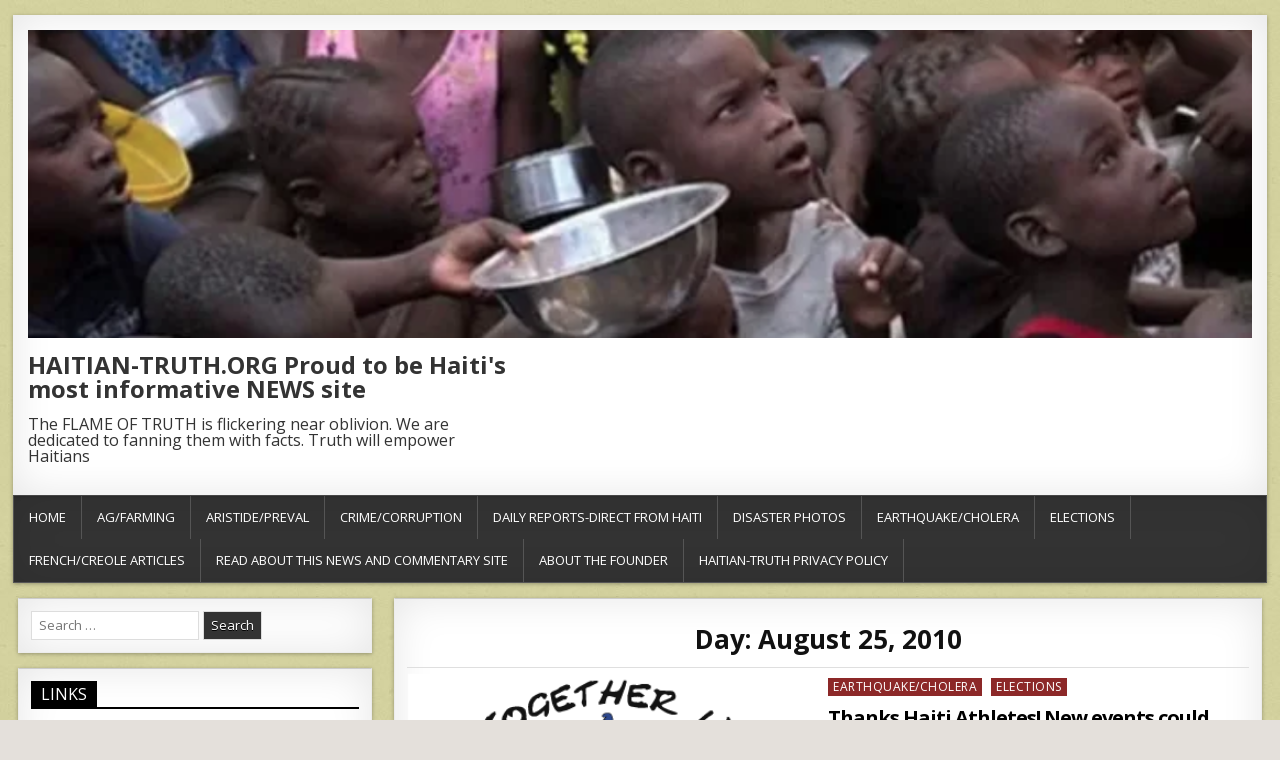

--- FILE ---
content_type: text/html; charset=UTF-8
request_url: https://www.haitian-truth.org/2010/08/25/
body_size: 11653
content:
<!DOCTYPE html>
<html lang="en-US">
<head>
<meta charset="UTF-8">
<meta name="viewport" content="width=device-width, initial-scale=1">
<link rel="profile" href="http://gmpg.org/xfn/11">
<link rel="pingback" href="https://www.haitian-truth.org/xmlrpc.php">
<title>August 25, 2010 &#8211; HAITIAN-TRUTH.ORG  Proud to be Haiti&#039;s most informative NEWS site</title>
<meta name='robots' content='max-image-preview:large' />
<link rel='dns-prefetch' href='//static.addtoany.com' />
<link rel='dns-prefetch' href='//fonts.googleapis.com' />
<link rel="alternate" type="application/rss+xml" title="HAITIAN-TRUTH.ORG  Proud to be Haiti&#039;s most informative NEWS site &raquo; Feed" href="https://www.haitian-truth.org/feed/" />
<link rel="alternate" type="application/rss+xml" title="HAITIAN-TRUTH.ORG  Proud to be Haiti&#039;s most informative NEWS site &raquo; Comments Feed" href="https://www.haitian-truth.org/comments/feed/" />
<script type="text/javascript">
window._wpemojiSettings = {"baseUrl":"https:\/\/s.w.org\/images\/core\/emoji\/14.0.0\/72x72\/","ext":".png","svgUrl":"https:\/\/s.w.org\/images\/core\/emoji\/14.0.0\/svg\/","svgExt":".svg","source":{"concatemoji":"https:\/\/www.haitian-truth.org\/wp-includes\/js\/wp-emoji-release.min.js?ver=6.2.6"}};
/*! This file is auto-generated */
!function(e,a,t){var n,r,o,i=a.createElement("canvas"),p=i.getContext&&i.getContext("2d");function s(e,t){p.clearRect(0,0,i.width,i.height),p.fillText(e,0,0);e=i.toDataURL();return p.clearRect(0,0,i.width,i.height),p.fillText(t,0,0),e===i.toDataURL()}function c(e){var t=a.createElement("script");t.src=e,t.defer=t.type="text/javascript",a.getElementsByTagName("head")[0].appendChild(t)}for(o=Array("flag","emoji"),t.supports={everything:!0,everythingExceptFlag:!0},r=0;r<o.length;r++)t.supports[o[r]]=function(e){if(p&&p.fillText)switch(p.textBaseline="top",p.font="600 32px Arial",e){case"flag":return s("\ud83c\udff3\ufe0f\u200d\u26a7\ufe0f","\ud83c\udff3\ufe0f\u200b\u26a7\ufe0f")?!1:!s("\ud83c\uddfa\ud83c\uddf3","\ud83c\uddfa\u200b\ud83c\uddf3")&&!s("\ud83c\udff4\udb40\udc67\udb40\udc62\udb40\udc65\udb40\udc6e\udb40\udc67\udb40\udc7f","\ud83c\udff4\u200b\udb40\udc67\u200b\udb40\udc62\u200b\udb40\udc65\u200b\udb40\udc6e\u200b\udb40\udc67\u200b\udb40\udc7f");case"emoji":return!s("\ud83e\udef1\ud83c\udffb\u200d\ud83e\udef2\ud83c\udfff","\ud83e\udef1\ud83c\udffb\u200b\ud83e\udef2\ud83c\udfff")}return!1}(o[r]),t.supports.everything=t.supports.everything&&t.supports[o[r]],"flag"!==o[r]&&(t.supports.everythingExceptFlag=t.supports.everythingExceptFlag&&t.supports[o[r]]);t.supports.everythingExceptFlag=t.supports.everythingExceptFlag&&!t.supports.flag,t.DOMReady=!1,t.readyCallback=function(){t.DOMReady=!0},t.supports.everything||(n=function(){t.readyCallback()},a.addEventListener?(a.addEventListener("DOMContentLoaded",n,!1),e.addEventListener("load",n,!1)):(e.attachEvent("onload",n),a.attachEvent("onreadystatechange",function(){"complete"===a.readyState&&t.readyCallback()})),(e=t.source||{}).concatemoji?c(e.concatemoji):e.wpemoji&&e.twemoji&&(c(e.twemoji),c(e.wpemoji)))}(window,document,window._wpemojiSettings);
</script>
<style type="text/css">
img.wp-smiley,
img.emoji {
	display: inline !important;
	border: none !important;
	box-shadow: none !important;
	height: 1em !important;
	width: 1em !important;
	margin: 0 0.07em !important;
	vertical-align: -0.1em !important;
	background: none !important;
	padding: 0 !important;
}
</style>
	<link rel='stylesheet' id='wp-block-library-css' href='https://www.haitian-truth.org/wp-includes/css/dist/block-library/style.min.css?ver=6.2.6' type='text/css' media='all' />
<link rel='stylesheet' id='classic-theme-styles-css' href='https://www.haitian-truth.org/wp-includes/css/classic-themes.min.css?ver=6.2.6' type='text/css' media='all' />
<style id='global-styles-inline-css' type='text/css'>
body{--wp--preset--color--black: #000000;--wp--preset--color--cyan-bluish-gray: #abb8c3;--wp--preset--color--white: #ffffff;--wp--preset--color--pale-pink: #f78da7;--wp--preset--color--vivid-red: #cf2e2e;--wp--preset--color--luminous-vivid-orange: #ff6900;--wp--preset--color--luminous-vivid-amber: #fcb900;--wp--preset--color--light-green-cyan: #7bdcb5;--wp--preset--color--vivid-green-cyan: #00d084;--wp--preset--color--pale-cyan-blue: #8ed1fc;--wp--preset--color--vivid-cyan-blue: #0693e3;--wp--preset--color--vivid-purple: #9b51e0;--wp--preset--gradient--vivid-cyan-blue-to-vivid-purple: linear-gradient(135deg,rgba(6,147,227,1) 0%,rgb(155,81,224) 100%);--wp--preset--gradient--light-green-cyan-to-vivid-green-cyan: linear-gradient(135deg,rgb(122,220,180) 0%,rgb(0,208,130) 100%);--wp--preset--gradient--luminous-vivid-amber-to-luminous-vivid-orange: linear-gradient(135deg,rgba(252,185,0,1) 0%,rgba(255,105,0,1) 100%);--wp--preset--gradient--luminous-vivid-orange-to-vivid-red: linear-gradient(135deg,rgba(255,105,0,1) 0%,rgb(207,46,46) 100%);--wp--preset--gradient--very-light-gray-to-cyan-bluish-gray: linear-gradient(135deg,rgb(238,238,238) 0%,rgb(169,184,195) 100%);--wp--preset--gradient--cool-to-warm-spectrum: linear-gradient(135deg,rgb(74,234,220) 0%,rgb(151,120,209) 20%,rgb(207,42,186) 40%,rgb(238,44,130) 60%,rgb(251,105,98) 80%,rgb(254,248,76) 100%);--wp--preset--gradient--blush-light-purple: linear-gradient(135deg,rgb(255,206,236) 0%,rgb(152,150,240) 100%);--wp--preset--gradient--blush-bordeaux: linear-gradient(135deg,rgb(254,205,165) 0%,rgb(254,45,45) 50%,rgb(107,0,62) 100%);--wp--preset--gradient--luminous-dusk: linear-gradient(135deg,rgb(255,203,112) 0%,rgb(199,81,192) 50%,rgb(65,88,208) 100%);--wp--preset--gradient--pale-ocean: linear-gradient(135deg,rgb(255,245,203) 0%,rgb(182,227,212) 50%,rgb(51,167,181) 100%);--wp--preset--gradient--electric-grass: linear-gradient(135deg,rgb(202,248,128) 0%,rgb(113,206,126) 100%);--wp--preset--gradient--midnight: linear-gradient(135deg,rgb(2,3,129) 0%,rgb(40,116,252) 100%);--wp--preset--duotone--dark-grayscale: url('#wp-duotone-dark-grayscale');--wp--preset--duotone--grayscale: url('#wp-duotone-grayscale');--wp--preset--duotone--purple-yellow: url('#wp-duotone-purple-yellow');--wp--preset--duotone--blue-red: url('#wp-duotone-blue-red');--wp--preset--duotone--midnight: url('#wp-duotone-midnight');--wp--preset--duotone--magenta-yellow: url('#wp-duotone-magenta-yellow');--wp--preset--duotone--purple-green: url('#wp-duotone-purple-green');--wp--preset--duotone--blue-orange: url('#wp-duotone-blue-orange');--wp--preset--font-size--small: 13px;--wp--preset--font-size--medium: 20px;--wp--preset--font-size--large: 36px;--wp--preset--font-size--x-large: 42px;--wp--preset--spacing--20: 0.44rem;--wp--preset--spacing--30: 0.67rem;--wp--preset--spacing--40: 1rem;--wp--preset--spacing--50: 1.5rem;--wp--preset--spacing--60: 2.25rem;--wp--preset--spacing--70: 3.38rem;--wp--preset--spacing--80: 5.06rem;--wp--preset--shadow--natural: 6px 6px 9px rgba(0, 0, 0, 0.2);--wp--preset--shadow--deep: 12px 12px 50px rgba(0, 0, 0, 0.4);--wp--preset--shadow--sharp: 6px 6px 0px rgba(0, 0, 0, 0.2);--wp--preset--shadow--outlined: 6px 6px 0px -3px rgba(255, 255, 255, 1), 6px 6px rgba(0, 0, 0, 1);--wp--preset--shadow--crisp: 6px 6px 0px rgba(0, 0, 0, 1);}:where(.is-layout-flex){gap: 0.5em;}body .is-layout-flow > .alignleft{float: left;margin-inline-start: 0;margin-inline-end: 2em;}body .is-layout-flow > .alignright{float: right;margin-inline-start: 2em;margin-inline-end: 0;}body .is-layout-flow > .aligncenter{margin-left: auto !important;margin-right: auto !important;}body .is-layout-constrained > .alignleft{float: left;margin-inline-start: 0;margin-inline-end: 2em;}body .is-layout-constrained > .alignright{float: right;margin-inline-start: 2em;margin-inline-end: 0;}body .is-layout-constrained > .aligncenter{margin-left: auto !important;margin-right: auto !important;}body .is-layout-constrained > :where(:not(.alignleft):not(.alignright):not(.alignfull)){max-width: var(--wp--style--global--content-size);margin-left: auto !important;margin-right: auto !important;}body .is-layout-constrained > .alignwide{max-width: var(--wp--style--global--wide-size);}body .is-layout-flex{display: flex;}body .is-layout-flex{flex-wrap: wrap;align-items: center;}body .is-layout-flex > *{margin: 0;}:where(.wp-block-columns.is-layout-flex){gap: 2em;}.has-black-color{color: var(--wp--preset--color--black) !important;}.has-cyan-bluish-gray-color{color: var(--wp--preset--color--cyan-bluish-gray) !important;}.has-white-color{color: var(--wp--preset--color--white) !important;}.has-pale-pink-color{color: var(--wp--preset--color--pale-pink) !important;}.has-vivid-red-color{color: var(--wp--preset--color--vivid-red) !important;}.has-luminous-vivid-orange-color{color: var(--wp--preset--color--luminous-vivid-orange) !important;}.has-luminous-vivid-amber-color{color: var(--wp--preset--color--luminous-vivid-amber) !important;}.has-light-green-cyan-color{color: var(--wp--preset--color--light-green-cyan) !important;}.has-vivid-green-cyan-color{color: var(--wp--preset--color--vivid-green-cyan) !important;}.has-pale-cyan-blue-color{color: var(--wp--preset--color--pale-cyan-blue) !important;}.has-vivid-cyan-blue-color{color: var(--wp--preset--color--vivid-cyan-blue) !important;}.has-vivid-purple-color{color: var(--wp--preset--color--vivid-purple) !important;}.has-black-background-color{background-color: var(--wp--preset--color--black) !important;}.has-cyan-bluish-gray-background-color{background-color: var(--wp--preset--color--cyan-bluish-gray) !important;}.has-white-background-color{background-color: var(--wp--preset--color--white) !important;}.has-pale-pink-background-color{background-color: var(--wp--preset--color--pale-pink) !important;}.has-vivid-red-background-color{background-color: var(--wp--preset--color--vivid-red) !important;}.has-luminous-vivid-orange-background-color{background-color: var(--wp--preset--color--luminous-vivid-orange) !important;}.has-luminous-vivid-amber-background-color{background-color: var(--wp--preset--color--luminous-vivid-amber) !important;}.has-light-green-cyan-background-color{background-color: var(--wp--preset--color--light-green-cyan) !important;}.has-vivid-green-cyan-background-color{background-color: var(--wp--preset--color--vivid-green-cyan) !important;}.has-pale-cyan-blue-background-color{background-color: var(--wp--preset--color--pale-cyan-blue) !important;}.has-vivid-cyan-blue-background-color{background-color: var(--wp--preset--color--vivid-cyan-blue) !important;}.has-vivid-purple-background-color{background-color: var(--wp--preset--color--vivid-purple) !important;}.has-black-border-color{border-color: var(--wp--preset--color--black) !important;}.has-cyan-bluish-gray-border-color{border-color: var(--wp--preset--color--cyan-bluish-gray) !important;}.has-white-border-color{border-color: var(--wp--preset--color--white) !important;}.has-pale-pink-border-color{border-color: var(--wp--preset--color--pale-pink) !important;}.has-vivid-red-border-color{border-color: var(--wp--preset--color--vivid-red) !important;}.has-luminous-vivid-orange-border-color{border-color: var(--wp--preset--color--luminous-vivid-orange) !important;}.has-luminous-vivid-amber-border-color{border-color: var(--wp--preset--color--luminous-vivid-amber) !important;}.has-light-green-cyan-border-color{border-color: var(--wp--preset--color--light-green-cyan) !important;}.has-vivid-green-cyan-border-color{border-color: var(--wp--preset--color--vivid-green-cyan) !important;}.has-pale-cyan-blue-border-color{border-color: var(--wp--preset--color--pale-cyan-blue) !important;}.has-vivid-cyan-blue-border-color{border-color: var(--wp--preset--color--vivid-cyan-blue) !important;}.has-vivid-purple-border-color{border-color: var(--wp--preset--color--vivid-purple) !important;}.has-vivid-cyan-blue-to-vivid-purple-gradient-background{background: var(--wp--preset--gradient--vivid-cyan-blue-to-vivid-purple) !important;}.has-light-green-cyan-to-vivid-green-cyan-gradient-background{background: var(--wp--preset--gradient--light-green-cyan-to-vivid-green-cyan) !important;}.has-luminous-vivid-amber-to-luminous-vivid-orange-gradient-background{background: var(--wp--preset--gradient--luminous-vivid-amber-to-luminous-vivid-orange) !important;}.has-luminous-vivid-orange-to-vivid-red-gradient-background{background: var(--wp--preset--gradient--luminous-vivid-orange-to-vivid-red) !important;}.has-very-light-gray-to-cyan-bluish-gray-gradient-background{background: var(--wp--preset--gradient--very-light-gray-to-cyan-bluish-gray) !important;}.has-cool-to-warm-spectrum-gradient-background{background: var(--wp--preset--gradient--cool-to-warm-spectrum) !important;}.has-blush-light-purple-gradient-background{background: var(--wp--preset--gradient--blush-light-purple) !important;}.has-blush-bordeaux-gradient-background{background: var(--wp--preset--gradient--blush-bordeaux) !important;}.has-luminous-dusk-gradient-background{background: var(--wp--preset--gradient--luminous-dusk) !important;}.has-pale-ocean-gradient-background{background: var(--wp--preset--gradient--pale-ocean) !important;}.has-electric-grass-gradient-background{background: var(--wp--preset--gradient--electric-grass) !important;}.has-midnight-gradient-background{background: var(--wp--preset--gradient--midnight) !important;}.has-small-font-size{font-size: var(--wp--preset--font-size--small) !important;}.has-medium-font-size{font-size: var(--wp--preset--font-size--medium) !important;}.has-large-font-size{font-size: var(--wp--preset--font-size--large) !important;}.has-x-large-font-size{font-size: var(--wp--preset--font-size--x-large) !important;}
.wp-block-navigation a:where(:not(.wp-element-button)){color: inherit;}
:where(.wp-block-columns.is-layout-flex){gap: 2em;}
.wp-block-pullquote{font-size: 1.5em;line-height: 1.6;}
</style>
<link rel='stylesheet' id='freshwp-maincss-css' href='https://www.haitian-truth.org/wp-content/themes/freshwp-pro/style.css' type='text/css' media='all' />
<link rel='stylesheet' id='font-awesome-css' href='https://www.haitian-truth.org/wp-content/themes/freshwp-pro/assets/css/font-awesome.min.css' type='text/css' media='all' />
<link rel='stylesheet' id='freshwp-webfont-css' href='//fonts.googleapis.com/css?family=Playfair+Display:400,400i,700,700i|Domine:400,700|Oswald:400,700|Poppins:400,700' type='text/css' media='all' />
<link rel='stylesheet' id='freshwp-customfont-css' href='//fonts.googleapis.com/css?family=Open+Sans:400,400i,700,700i' type='text/css' media='all' />
<link rel='stylesheet' id='addtoany-css' href='https://www.haitian-truth.org/wp-content/plugins/add-to-any/addtoany.min.css?ver=1.16' type='text/css' media='all' />
<script type='text/javascript' id='addtoany-core-js-before'>
window.a2a_config=window.a2a_config||{};a2a_config.callbacks=[];a2a_config.overlays=[];a2a_config.templates={};
</script>
<script type='text/javascript' defer src='https://static.addtoany.com/menu/page.js' id='addtoany-core-js'></script>
<script type='text/javascript' src='https://www.haitian-truth.org/wp-includes/js/jquery/jquery.min.js?ver=3.6.4' id='jquery-core-js'></script>
<script type='text/javascript' src='https://www.haitian-truth.org/wp-includes/js/jquery/jquery-migrate.min.js?ver=3.4.0' id='jquery-migrate-js'></script>
<script type='text/javascript' defer src='https://www.haitian-truth.org/wp-content/plugins/add-to-any/addtoany.min.js?ver=1.1' id='addtoany-jquery-js'></script>
<!--[if lt IE 9]>
<script type='text/javascript' src='https://www.haitian-truth.org/wp-content/themes/freshwp-pro/assets/js/html5shiv.min.js' id='freshwp-html5shiv-js'></script>
<![endif]-->
<!--[if lt IE 9]>
<script type='text/javascript' src='https://www.haitian-truth.org/wp-content/themes/freshwp-pro/assets/js/respond.min.js' id='freshwp-respond-js'></script>
<![endif]-->
<link rel="https://api.w.org/" href="https://www.haitian-truth.org/wp-json/" /><link rel="EditURI" type="application/rsd+xml" title="RSD" href="https://www.haitian-truth.org/xmlrpc.php?rsd" />
<link rel="wlwmanifest" type="application/wlwmanifest+xml" href="https://www.haitian-truth.org/wp-includes/wlwmanifest.xml" />
<meta name="generator" content="WordPress 6.2.6" />
    <style type="text/css">
    body{font-family:'Open Sans';font-size:15px;font-weight:;font-style:;line-height:;}

    h1{font-size:;font-weight:;font-style:;}
    h2{font-size:;font-weight:;font-style:;}
    h3{font-size:;font-weight:;font-style:;}
    h4{font-size:;font-weight:;font-style:;}
    h5{font-size:;font-weight:;font-style:;}
    h6{font-size:;font-weight:;font-style:;}
    h1,h2,h3,h4,h5,h6{font-family:'Open Sans';line-height:;}

    .freshwp-site-title{font-family:'Open Sans';font-size:;font-weight:;font-style:;line-height: !important;}
    .freshwp-site-description{font-family:'Open Sans';font-size:16px;font-weight:;font-style:;line-height: !important;}

    .freshwp-nav-menu a{font-family:'Open Sans';font-size:;font-weight:;font-style:;}

    .entry-title{font-family:'Open Sans';font-size:;font-weight:;font-style:;line-height:;}

    .freshwp-posts .freshwp-posts-heading,.freshwp-sidebar-content .freshwp-widget-title,.freshwp-featured-posts-area .widget .freshwp-widget-title{font-family:'Open Sans';font-size:;font-weight:;font-style:;line-height:;}

    #freshwp-footer-widgets .freshwp-widget-title{font-family:'Open Sans';font-size:;font-weight:;font-style:;line-height:;}

    .freshwp-featured-post-title,.freshwp-popular-post .freshwp-popular-post-title,.freshwp-recent-post .freshwp-recent-post-title,.freshwp-random-post .freshwp-random-post-title,.freshwp-carousel-title{font-family:'Open Sans';font-size:;font-weight:;font-style:;line-height:;}

    .freshwp-featured-post:first-child .freshwp-featured-post-title,.freshwp-full-post-title,.freshwp-standard-post-title,.freshwp-list-post-title,.freshwp-grid-post-title,.freshwp-cgrid-post-title{font-family:'Open Sans';font-size:;font-weight:;font-style:;line-height:;}

    .freshwp-featured-post-categories a,.freshwp-full-post-categories a,.freshwp-standard-post-categories a,.freshwp-cstandard-post-categories a,.freshwp-list-post-categories a,.freshwp-grid-post-categories a,.freshwp-cgrid-post-categories a{font-family:'Open Sans';font-size:;font-weight:;font-style:;}

    .freshwp-entry-meta-single,.freshwp-featured-post-footer,.freshwp-full-post-footer,.freshwp-standard-post-footer,.freshwp-list-post-footer,.freshwp-grid-post-footer,.freshwp-cgrid-post-footer,.freshwp-popular-entry-meta,.freshwp-recent-entry-meta,.freshwp-random-entry-meta{font-family:'Open Sans';font-size:;font-weight:;font-style:;}

    .freshwp-standard-post-read-more,.freshwp-list-post-read-more,.freshwp-grid-post-read-more,.freshwp-cgrid-post-read-more{font-family:'Open Sans';font-size:;font-weight:;font-style:;}
    </style>
        <style type="text/css">
                
                                    

    
    
        
                
        
                
        
                
                
        
                            
                                                </style>
    <style type="text/css" id="custom-background-css">
body.custom-background { background-image: url("https://www.haitian-truth.org/wp-content/uploads/2018/09/haitian_bg.jpg"); background-position: left top; background-size: auto; background-repeat: repeat; background-attachment: fixed; }
</style>
	<link rel="icon" href="https://www.haitian-truth.org/wp-content/uploads/2013/05/cropped-haiti-flag-32x32.gif" sizes="32x32" />
<link rel="icon" href="https://www.haitian-truth.org/wp-content/uploads/2013/05/cropped-haiti-flag-192x192.gif" sizes="192x192" />
<link rel="apple-touch-icon" href="https://www.haitian-truth.org/wp-content/uploads/2013/05/cropped-haiti-flag-180x180.gif" />
<meta name="msapplication-TileImage" content="https://www.haitian-truth.org/wp-content/uploads/2013/05/cropped-haiti-flag-270x270.gif" />

</head>

<body class="archive date custom-background freshwp-group-blog freshwp-sticky-sidebars freshwp-layout-s1-c" id="freshwp-site-body" itemscope="itemscope" itemtype="http://schema.org/WebPage">

<div class='freshwp-wrapper'>

<div class='freshwp-header-outer-container'>
<div class='freshwp-container'>
<div class="freshwp-header-container" id="freshwp-header" itemscope="itemscope" itemtype="http://schema.org/WPHeader" role="banner">
<div class="clearfix" id="freshwp-head-content">

<div class="freshwp-header-image clearfix">
<a href="https://www.haitian-truth.org/" rel="home" class="freshwp-header-img-link">
    <img src="https://www.haitian-truth.org/wp-content/uploads/2024/03/cropped-Screen-Shot-2024-03-25-at-10.05.29-PM.png" width="1270" height="319" alt="" class="freshwp-header-img"/>
</a>
</div>

<div class="freshwp-header-inside clearfix">
<div id="freshwp-logo">
    <div class="site-branding">
      <h1 class="freshwp-site-title"><a href="https://www.haitian-truth.org/" rel="home">HAITIAN-TRUTH.ORG  Proud to be Haiti&#039;s most informative NEWS site</a></h1>
      <p class="freshwp-site-description">The FLAME OF TRUTH is flickering near oblivion. We are dedicated to fanning them with facts. Truth will empower Haitians</p>
    </div>
</div><!--/#freshwp-logo -->

<div id="freshwp-header-banner">
</div><!--/#freshwp-header-banner -->
</div>

</div><!--/#freshwp-head-content -->
</div><!--/#freshwp-header -->
</div>
</div>


<div class='freshwp-menu-outer-container'>
<div class='freshwp-container'>
<nav class="freshwp-nav-primary" id="freshwp-primary-navigation" itemscope="itemscope" itemtype="http://schema.org/SiteNavigationElement" role="navigation">
<div class="menu-mainmenu-container"><ul id="menu-primary-navigation" class="menu freshwp-nav-menu menu-primary"><li id="menu-item-84135" class="menu-item menu-item-type-custom menu-item-object-custom menu-item-home menu-item-84135"><a href="https://www.haitian-truth.org">Home</a></li>
<li id="menu-item-84136" class="menu-item menu-item-type-taxonomy menu-item-object-category menu-item-84136"><a href="https://www.haitian-truth.org/category/ag-farming/">Ag/Farming</a></li>
<li id="menu-item-84137" class="menu-item menu-item-type-taxonomy menu-item-object-category menu-item-84137"><a href="https://www.haitian-truth.org/category/presidential-crimes/">Aristide/Preval</a></li>
<li id="menu-item-84138" class="menu-item menu-item-type-taxonomy menu-item-object-category menu-item-84138"><a href="https://www.haitian-truth.org/category/crime-corruption/">Crime/Corruption</a></li>
<li id="menu-item-84139" class="menu-item menu-item-type-taxonomy menu-item-object-category menu-item-84139"><a href="https://www.haitian-truth.org/category/daily-reports/">DAILY REPORTS-Direct From Haiti</a></li>
<li id="menu-item-84140" class="menu-item menu-item-type-taxonomy menu-item-object-category menu-item-84140"><a href="https://www.haitian-truth.org/category/earthquake-photos/">Disaster PHOTOS</a></li>
<li id="menu-item-84141" class="menu-item menu-item-type-taxonomy menu-item-object-category menu-item-84141"><a href="https://www.haitian-truth.org/category/earthquake-hits-haiti/">Earthquake/CHOLERA</a></li>
<li id="menu-item-84142" class="menu-item menu-item-type-taxonomy menu-item-object-category menu-item-84142"><a href="https://www.haitian-truth.org/category/elections-2010/">Elections</a></li>
<li id="menu-item-84143" class="menu-item menu-item-type-taxonomy menu-item-object-category menu-item-84143"><a href="https://www.haitian-truth.org/category/nouvelles-en-francais-et-creole/">FRENCH/CREOLE Articles</a></li>
<li id="menu-item-84144" class="menu-item menu-item-type-post_type menu-item-object-page menu-item-84144"><a href="https://www.haitian-truth.org/welcome-to-this-news-site/">Read about this NEWS and Commentary site</a></li>
<li id="menu-item-84145" class="menu-item menu-item-type-post_type menu-item-object-page menu-item-84145"><a href="https://www.haitian-truth.org/about/">About The Founder</a></li>
<li id="menu-item-84146" class="menu-item menu-item-type-post_type menu-item-object-page menu-item-privacy-policy menu-item-84146"><a rel="privacy-policy" href="https://www.haitian-truth.org/haitian-truth-privacy-policy/">Haitian-Truth PRIVACY Policy</a></li>
</ul></div></nav>
</div>
</div>
<div class='freshwp-content-outer-container'>
<div class='freshwp-container'>
<div id='freshwp-content-wrapper'>

<div id='freshwp-content-inner-wrapper'>

<div class='freshwp-main-wrapper' id='freshwp-main-wrapper' itemscope='itemscope' itemtype='http://schema.org/Blog' role='main'>
<div class='theiaStickySidebar'>
<div class='freshwp-main-wrapper-inside clearfix'>


<div class="freshwp-featured-posts-area clearfix">
</div>

<div class="freshwp-posts-wrapper" id="freshwp-posts-wrapper">

<div class="freshwp-posts freshwp-box">

<header class="page-header">
<h1 class="page-title">Day: <span>August 25, 2010</span></h1></header>

<div class="freshwp-posts-content">


    <div class="freshwp-posts-container">
    
        
<div id="post-6467" class="freshwp-featured-post">

    <div class="freshwp-featured-post-thumbnail">
            <a href="https://www.haitian-truth.org/thanks-haiti-athletes-new-events-could-become-part-of-olympics/" title="Permanent Link to Thanks Haiti Athletes! New events could become part of Olympics"><img width="360" height="298" src="https://www.haitian-truth.org/wp-content/uploads/2010/08/haiti_rise.png" class="freshwp-featured-post-img wp-post-image" alt="" decoding="async" srcset="https://www.haitian-truth.org/wp-content/uploads/2010/08/haiti_rise.png 360w, https://www.haitian-truth.org/wp-content/uploads/2010/08/haiti_rise-300x248.png 300w" sizes="(max-width: 360px) 100vw, 360px" /></a>
        </div>

    <div class="freshwp-featured-post-details">

    <div class="freshwp-featured-post-categories"><span class="screen-reader-text">Posted in </span><a href="https://www.haitian-truth.org/category/earthquake-hits-haiti/" rel="category tag">Earthquake/CHOLERA</a> <a href="https://www.haitian-truth.org/category/elections-2010/" rel="category tag">Elections</a></div>
    <h3 class="freshwp-featured-post-title"><a href="https://www.haitian-truth.org/thanks-haiti-athletes-new-events-could-become-part-of-olympics/" rel="bookmark">Thanks Haiti Athletes! New events could become part of Olympics</a></h3>
    <div class="freshwp-featured-post-snippet"><p>By Alex Kennedy, Associated Press Writer SINGAPORE — IOC president Jacques Rogge said some of the new events introduced at the Youth Olympics could become&#8230;</p>
<div class="addtoany_share_save_container addtoany_content addtoany_content_bottom"><div class="a2a_kit a2a_kit_size_32 addtoany_list" data-a2a-url="https://www.haitian-truth.org/thanks-haiti-athletes-new-events-could-become-part-of-olympics/" data-a2a-title="Thanks Haiti Athletes! New events could become part of Olympics"><a class="a2a_button_whatsapp" href="https://www.addtoany.com/add_to/whatsapp?linkurl=https%3A%2F%2Fwww.haitian-truth.org%2Fthanks-haiti-athletes-new-events-could-become-part-of-olympics%2F&amp;linkname=Thanks%20Haiti%20Athletes%21%20New%20events%20could%20become%20part%20of%20Olympics" title="WhatsApp" rel="nofollow noopener" target="_blank"></a><a class="a2a_dd addtoany_share_save addtoany_share" href="https://www.addtoany.com/share"></a></div></div></div>
            <div class="freshwp-featured-post-footer">
    <span class="freshwp-featured-post-date">2010-08-25</span>        </div>
    
    </div>

</div>
    
        
<div id="post-6456" class="freshwp-featured-post">

    <div class="freshwp-featured-post-thumbnail">
            <a href="https://www.haitian-truth.org/flash-flash-flash-august-24-2010-preval%e2%80%99s-concept-of-free-and-fair-election/" title="Permanent Link to FLASH-FLASH-FLASH  August 24, 2010  PREVAL’S CONCEPT OF FREE-AND-FAIR ELECTION:"><img width="460" height="360" src="https://www.haitian-truth.org/wp-content/uploads/2010/08/Picture-62-460x360.png" class="freshwp-featured-post-img wp-post-image" alt="" decoding="async" loading="lazy" /></a>
        </div>

    <div class="freshwp-featured-post-details">

    <div class="freshwp-featured-post-categories"><span class="screen-reader-text">Posted in </span><a href="https://www.haitian-truth.org/category/crime-corruption/" rel="category tag">Crime/Corruption</a> <a href="https://www.haitian-truth.org/category/daily-reports/" rel="category tag">DAILY REPORTS-Direct From Haiti</a> <a href="https://www.haitian-truth.org/category/elections-2010/" rel="category tag">Elections</a></div>
    <h3 class="freshwp-featured-post-title"><a href="https://www.haitian-truth.org/flash-flash-flash-august-24-2010-preval%e2%80%99s-concept-of-free-and-fair-election/" rel="bookmark">FLASH-FLASH-FLASH  August 24, 2010  PREVAL’S CONCEPT OF FREE-AND-FAIR ELECTION:</a></h3>
    <div class="freshwp-featured-post-snippet"><p>August 24, 2010 PREVAL’S CONCEPT OF FREE-AND-FAIR ELECTION:    KILL LEADING CANDIDATE  JEAN-HENRY CEANT,ALLOWING  JUDE CELESTIN &#8211; HIS CRIMINAL SON-IN-LAW A STRAIGHT SHOT AT THE PRESIDENCY&#8230;.</p>
<div class="addtoany_share_save_container addtoany_content addtoany_content_bottom"><div class="a2a_kit a2a_kit_size_32 addtoany_list" data-a2a-url="https://www.haitian-truth.org/flash-flash-flash-august-24-2010-preval%e2%80%99s-concept-of-free-and-fair-election/" data-a2a-title="FLASH-FLASH-FLASH  August 24, 2010  PREVAL’S CONCEPT OF FREE-AND-FAIR ELECTION:"><a class="a2a_button_whatsapp" href="https://www.addtoany.com/add_to/whatsapp?linkurl=https%3A%2F%2Fwww.haitian-truth.org%2Fflash-flash-flash-august-24-2010-preval%25e2%2580%2599s-concept-of-free-and-fair-election%2F&amp;linkname=FLASH-FLASH-FLASH%20%20August%2024%2C%202010%20%20PREVAL%E2%80%99S%20CONCEPT%20OF%20FREE-AND-FAIR%20ELECTION%3A" title="WhatsApp" rel="nofollow noopener" target="_blank"></a><a class="a2a_dd addtoany_share_save addtoany_share" href="https://www.addtoany.com/share"></a></div></div></div>
            <div class="freshwp-featured-post-footer">
    <span class="freshwp-featured-post-date">2010-08-25</span>        </div>
    
    </div>

</div>
    
        
<div id="post-6448" class="freshwp-featured-post">

    <div class="freshwp-featured-post-thumbnail">
            <a href="https://www.haitian-truth.org/6448/" title="Permanent Link to Up To 50 Knot Winds Likely in Haiti"><img width="480" height="360" src="https://www.haitian-truth.org/wp-content/uploads/2010/08/143812-480x360.gif" class="freshwp-featured-post-img wp-post-image" alt="" decoding="async" loading="lazy" /></a>
        </div>

    <div class="freshwp-featured-post-details">

    <div class="freshwp-featured-post-categories"><span class="screen-reader-text">Posted in </span><a href="https://www.haitian-truth.org/category/daily-reports/" rel="category tag">DAILY REPORTS-Direct From Haiti</a></div>
    <h3 class="freshwp-featured-post-title"><a href="https://www.haitian-truth.org/6448/" rel="bookmark">Up To 50 Knot Winds Likely in Haiti</a></h3>
    <div class="freshwp-featured-post-snippet"><p>These graphics show probabilities of sustained (1-minute average) surface wind speeds equal to or exceeding 50 kt&#8230;58 mph. These wind speed probability graphics are based&#8230;</p>
<div class="addtoany_share_save_container addtoany_content addtoany_content_bottom"><div class="a2a_kit a2a_kit_size_32 addtoany_list" data-a2a-url="https://www.haitian-truth.org/6448/" data-a2a-title="Up To 50 Knot Winds Likely in Haiti"><a class="a2a_button_whatsapp" href="https://www.addtoany.com/add_to/whatsapp?linkurl=https%3A%2F%2Fwww.haitian-truth.org%2F6448%2F&amp;linkname=Up%20To%2050%20Knot%20Winds%20Likely%20in%20Haiti" title="WhatsApp" rel="nofollow noopener" target="_blank"></a><a class="a2a_dd addtoany_share_save addtoany_share" href="https://www.addtoany.com/share"></a></div></div></div>
            <div class="freshwp-featured-post-footer">
    <span class="freshwp-featured-post-date">2010-08-25</span>        </div>
    
    </div>

</div>
    
        
<div id="post-6443" class="freshwp-featured-post">

    <div class="freshwp-featured-post-thumbnail">
            <a href="https://www.haitian-truth.org/menace-de-mort-le-candidat-jean-henry-ceant-pointe-du-doigt-le-chef-de-l%e2%80%99etat-2/" title="Permanent Link to &#8220;Menacé de mort&#8221;, le candidat Jean Henry Céant pointe du doigt le chef de l’Etat"><img width="480" height="360" src="https://www.haitian-truth.org/wp-content/uploads/2010/08/Picture-101-480x360.png" class="freshwp-featured-post-img wp-post-image" alt="" decoding="async" loading="lazy" /></a>
        </div>

    <div class="freshwp-featured-post-details">

    <div class="freshwp-featured-post-categories"><span class="screen-reader-text">Posted in </span><a href="https://www.haitian-truth.org/category/elections-2010/" rel="category tag">Elections</a></div>
    <h3 class="freshwp-featured-post-title"><a href="https://www.haitian-truth.org/menace-de-mort-le-candidat-jean-henry-ceant-pointe-du-doigt-le-chef-de-l%e2%80%99etat-2/" rel="bookmark">&#8220;Menacé de mort&#8221;, le candidat Jean Henry Céant pointe du doigt le chef de l’Etat</a></h3>
    <div class="freshwp-featured-post-snippet"><p>René Préval est décrit comme un &#8220;assoiffé de pouvoir&#8221; par le représentant de &#8220;Renmen Ayiti&#8221; qui annonce aussi une action en justice contre le CEP&#8230;</p>
<div class="addtoany_share_save_container addtoany_content addtoany_content_bottom"><div class="a2a_kit a2a_kit_size_32 addtoany_list" data-a2a-url="https://www.haitian-truth.org/menace-de-mort-le-candidat-jean-henry-ceant-pointe-du-doigt-le-chef-de-l%e2%80%99etat-2/" data-a2a-title="“Menacé de mort”, le candidat Jean Henry Céant pointe du doigt le chef de l’Etat"><a class="a2a_button_whatsapp" href="https://www.addtoany.com/add_to/whatsapp?linkurl=https%3A%2F%2Fwww.haitian-truth.org%2Fmenace-de-mort-le-candidat-jean-henry-ceant-pointe-du-doigt-le-chef-de-l%25e2%2580%2599etat-2%2F&amp;linkname=%E2%80%9CMenac%C3%A9%20de%20mort%E2%80%9D%2C%20le%20candidat%20Jean%20Henry%20C%C3%A9ant%20pointe%20du%20doigt%20le%20chef%20de%20l%E2%80%99Etat" title="WhatsApp" rel="nofollow noopener" target="_blank"></a><a class="a2a_dd addtoany_share_save addtoany_share" href="https://www.addtoany.com/share"></a></div></div></div>
            <div class="freshwp-featured-post-footer">
    <span class="freshwp-featured-post-date">2010-08-25</span>        </div>
    
    </div>

</div>
    
        
<div id="post-6422" class="freshwp-featured-post">

    <div class="freshwp-featured-post-thumbnail">
            <a href="https://www.haitian-truth.org/me-jean-henry-ceant-demande-des-comptes-au-cep-sur-le-choix-des-candidats/" title="Permanent Link to Me Jean-Henry Ceant demande des comptes au CEP sur le Choix des Candidats"><img width="200" height="134" src="https://www.haitian-truth.org/wp-content/uploads/2010/08/40682_424402846805_723001805_5379441_6464174_n.jpg" class="freshwp-featured-post-img wp-post-image" alt="" decoding="async" loading="lazy" /></a>
        </div>

    <div class="freshwp-featured-post-details">

    <div class="freshwp-featured-post-categories"><span class="screen-reader-text">Posted in </span><a href="https://www.haitian-truth.org/category/elections-2010/" rel="category tag">Elections</a> <a href="https://www.haitian-truth.org/category/nouvelles-en-francais-et-creole/" rel="category tag">FRENCH/CREOLE Articles</a></div>
    <h3 class="freshwp-featured-post-title"><a href="https://www.haitian-truth.org/me-jean-henry-ceant-demande-des-comptes-au-cep-sur-le-choix-des-candidats/" rel="bookmark">Me Jean-Henry Ceant demande des comptes au CEP sur le Choix des Candidats</a></h3>
    <div class="freshwp-featured-post-snippet"><p>L&#8217;an deux mille dix (2010) et le 23 aout ; A la requête de Jean-Henry CEANT, proprietaire, demeurant et domicilié à Port-au-Prince identifié par ses&#8230;</p>
<div class="addtoany_share_save_container addtoany_content addtoany_content_bottom"><div class="a2a_kit a2a_kit_size_32 addtoany_list" data-a2a-url="https://www.haitian-truth.org/me-jean-henry-ceant-demande-des-comptes-au-cep-sur-le-choix-des-candidats/" data-a2a-title="Me Jean-Henry Ceant demande des comptes au CEP sur le Choix des Candidats"><a class="a2a_button_whatsapp" href="https://www.addtoany.com/add_to/whatsapp?linkurl=https%3A%2F%2Fwww.haitian-truth.org%2Fme-jean-henry-ceant-demande-des-comptes-au-cep-sur-le-choix-des-candidats%2F&amp;linkname=Me%20Jean-Henry%20Ceant%20demande%20des%20comptes%20au%20CEP%20sur%20le%20Choix%20des%20Candidats" title="WhatsApp" rel="nofollow noopener" target="_blank"></a><a class="a2a_dd addtoany_share_save addtoany_share" href="https://www.addtoany.com/share"></a></div></div></div>
            <div class="freshwp-featured-post-footer">
    <span class="freshwp-featured-post-date">2010-08-25</span>        </div>
    
    </div>

</div>
    
        
<div id="post-6424" class="freshwp-featured-post">

    <div class="freshwp-featured-post-thumbnail">
            <a href="https://www.haitian-truth.org/where%e2%80%99s-the-aug-24-2010-629-pm-uscentral-red-cross-criticized-for-haiti-relief-efforts-hundreds-of-millions-of-dollars-poured-into-red-cross-to-help-earthquake-victims-protester/" title="Permanent Link to WHERE’S THE $$$$$$$$$  Aug 24, 2010 6:29 pm US/Central Red Cross Criticized For Haiti Relief Efforts Hundreds of Millions Of Dollars Poured Into Red Cross To Help Earthquake Victims; Protesters Say Only A Third Of Money Has Been Spent In Haiti-Added COMMENTARY By Haitian-Truth"><img width="480" height="360" src="https://www.haitian-truth.org/wp-content/uploads/2010/08/MARCH-19-329-1024x768-480x360.jpg" class="freshwp-featured-post-img wp-post-image" alt="" decoding="async" loading="lazy" srcset="https://www.haitian-truth.org/wp-content/uploads/2010/08/MARCH-19-329-1024x768-480x360.jpg 480w, https://www.haitian-truth.org/wp-content/uploads/2010/08/MARCH-19-329-1024x768-300x225.jpg 300w, https://www.haitian-truth.org/wp-content/uploads/2010/08/MARCH-19-329-1024x768.jpg 1024w" sizes="(max-width: 480px) 100vw, 480px" /></a>
        </div>

    <div class="freshwp-featured-post-details">

    <div class="freshwp-featured-post-categories"><span class="screen-reader-text">Posted in </span><a href="https://www.haitian-truth.org/category/crime-corruption/" rel="category tag">Crime/Corruption</a> <a href="https://www.haitian-truth.org/category/earthquake-hits-haiti/" rel="category tag">Earthquake/CHOLERA</a> <a href="https://www.haitian-truth.org/category/government-incompentece/" rel="category tag">Govt Incompentece</a></div>
    <h3 class="freshwp-featured-post-title"><a href="https://www.haitian-truth.org/where%e2%80%99s-the-aug-24-2010-629-pm-uscentral-red-cross-criticized-for-haiti-relief-efforts-hundreds-of-millions-of-dollars-poured-into-red-cross-to-help-earthquake-victims-protester/" rel="bookmark">WHERE’S THE $$$$$$$$$  Aug 24, 2010 6:29 pm US/Central Red Cross Criticized For Haiti Relief Efforts Hundreds of Millions Of Dollars Poured Into Red Cross To Help Earthquake Victims; Protesters Say Only A Third Of Money Has Been Spent In Haiti-Added COMMENTARY By Haitian-Truth</a></h3>
    <div class="freshwp-featured-post-snippet"><p>CHICAGO (CBS) ― Protesters criticize the American Red Cross for only spending a third of the money raised after the earthquake in Haiti on relief&#8230;</p>
<div class="addtoany_share_save_container addtoany_content addtoany_content_bottom"><div class="a2a_kit a2a_kit_size_32 addtoany_list" data-a2a-url="https://www.haitian-truth.org/where%e2%80%99s-the-aug-24-2010-629-pm-uscentral-red-cross-criticized-for-haiti-relief-efforts-hundreds-of-millions-of-dollars-poured-into-red-cross-to-help-earthquake-victims-protester/" data-a2a-title="WHERE’S THE $$$$$$$$$  Aug 24, 2010 6:29 pm US/Central Red Cross Criticized For Haiti Relief Efforts Hundreds of Millions Of Dollars Poured Into Red Cross To Help Earthquake Victims; Protesters Say Only A Third Of Money Has Been Spent In Haiti-Added COMMENTARY By Haitian-Truth"><a class="a2a_button_whatsapp" href="https://www.addtoany.com/add_to/whatsapp?linkurl=https%3A%2F%2Fwww.haitian-truth.org%2Fwhere%25e2%2580%2599s-the-aug-24-2010-629-pm-uscentral-red-cross-criticized-for-haiti-relief-efforts-hundreds-of-millions-of-dollars-poured-into-red-cross-to-help-earthquake-victims-protester%2F&amp;linkname=WHERE%E2%80%99S%20THE%20%24%24%24%24%24%24%24%24%24%20%20Aug%2024%2C%202010%206%3A29%20pm%20US%2FCentral%20Red%20Cross%20Criticized%20For%20Haiti%20Relief%20Efforts%20Hundreds%20of%20Millions%20Of%20Dollars%20Poured%20Into%20Red%20Cross%20To%20Help%20Earthquake%20Victims%3B%20Protesters%20Say%20Only%20A%20Third%20Of%20Money%20Has%20Been%20Spent%20In%20Haiti-Added%20COMMENTARY%20By%20Haitian-Truth" title="WhatsApp" rel="nofollow noopener" target="_blank"></a><a class="a2a_dd addtoany_share_save addtoany_share" href="https://www.addtoany.com/share"></a></div></div></div>
            <div class="freshwp-featured-post-footer">
    <span class="freshwp-featured-post-date">2010-08-25</span>        </div>
    
    </div>

</div>
    
        
<div id="post-6421" class="freshwp-featured-post">

    <div class="freshwp-featured-post-thumbnail">
            <a href="https://www.haitian-truth.org/wyclef%e2%80%a6go-hometo-your-place-of-residence-to-new-york-it-is-final-wyclef-you-cant-appeal-haiti-poll-exclusion-added-commentary-by-haitian-truth/" title="Permanent Link to WYCLEF…GO HOMETO YOUR PLACE OF RESIDENCE!! TO NEW YORK!!  IT IS FINAL!!!  Wyclef You Can&#8217;t Appeal Haiti Poll Exclusion-Added COMMENTARY By Haitian-Truth"><img width="480" height="264" src="https://www.haitian-truth.org/wp-content/uploads/2010/08/wyclef-jean-the-streets-pronounce-me-dead-480x264.jpg" class="freshwp-featured-post-img wp-post-image" alt="" decoding="async" loading="lazy" srcset="https://www.haitian-truth.org/wp-content/uploads/2010/08/wyclef-jean-the-streets-pronounce-me-dead.jpg 480w, https://www.haitian-truth.org/wp-content/uploads/2010/08/wyclef-jean-the-streets-pronounce-me-dead-300x165.jpg 300w" sizes="(max-width: 480px) 100vw, 480px" /></a>
        </div>

    <div class="freshwp-featured-post-details">

    <div class="freshwp-featured-post-categories"><span class="screen-reader-text">Posted in </span><a href="https://www.haitian-truth.org/category/crime-corruption/" rel="category tag">Crime/Corruption</a> <a href="https://www.haitian-truth.org/category/elections-2010/" rel="category tag">Elections</a> <a href="https://www.haitian-truth.org/category/government-incompentece/" rel="category tag">Govt Incompentece</a></div>
    <h3 class="freshwp-featured-post-title"><a href="https://www.haitian-truth.org/wyclef%e2%80%a6go-hometo-your-place-of-residence-to-new-york-it-is-final-wyclef-you-cant-appeal-haiti-poll-exclusion-added-commentary-by-haitian-truth/" rel="bookmark">WYCLEF…GO HOMETO YOUR PLACE OF RESIDENCE!! TO NEW YORK!!  IT IS FINAL!!!  Wyclef You Can&#8217;t Appeal Haiti Poll Exclusion-Added COMMENTARY By Haitian-Truth</a></h3>
    <div class="freshwp-featured-post-snippet"><p>By Joseph Guyler Reuters PORT-AU-PRINCE A ruling by Haiti&#8217;s electoral council that disqualified hip-hop star Wyclef Jean from running for the presidency is final and&#8230;</p>
<div class="addtoany_share_save_container addtoany_content addtoany_content_bottom"><div class="a2a_kit a2a_kit_size_32 addtoany_list" data-a2a-url="https://www.haitian-truth.org/wyclef%e2%80%a6go-hometo-your-place-of-residence-to-new-york-it-is-final-wyclef-you-cant-appeal-haiti-poll-exclusion-added-commentary-by-haitian-truth/" data-a2a-title="WYCLEF…GO HOMETO YOUR PLACE OF RESIDENCE!! TO NEW YORK!!  IT IS FINAL!!!  Wyclef You Can’t Appeal Haiti Poll Exclusion-Added COMMENTARY By Haitian-Truth"><a class="a2a_button_whatsapp" href="https://www.addtoany.com/add_to/whatsapp?linkurl=https%3A%2F%2Fwww.haitian-truth.org%2Fwyclef%25e2%2580%25a6go-hometo-your-place-of-residence-to-new-york-it-is-final-wyclef-you-cant-appeal-haiti-poll-exclusion-added-commentary-by-haitian-truth%2F&amp;linkname=WYCLEF%E2%80%A6GO%20HOMETO%20YOUR%20PLACE%20OF%20RESIDENCE%21%21%20TO%20NEW%20YORK%21%21%20%20IT%20IS%20FINAL%21%21%21%20%20Wyclef%20You%20Can%E2%80%99t%20Appeal%20Haiti%20Poll%20Exclusion-Added%20COMMENTARY%20By%20Haitian-Truth" title="WhatsApp" rel="nofollow noopener" target="_blank"></a><a class="a2a_dd addtoany_share_save addtoany_share" href="https://www.addtoany.com/share"></a></div></div></div>
            <div class="freshwp-featured-post-footer">
    <span class="freshwp-featured-post-date">2010-08-25</span>        </div>
    
    </div>

</div>
        </div>
    <div class="clear"></div>

    

</div>
</div>

</div><!--/#freshwp-posts-wrapper -->


<div class='freshwp-featured-posts-area clearfix'>
</div>

</div>
</div>
</div>

<div class='freshwp-sidebar-one-wrapper' id='freshwp-sidebar-one-wrapper' itemscope='itemscope' itemtype='http://schema.org/WPSideBar' role='complementary'>
<div class='theiaStickySidebar'>
<div class='freshwp-sidebar-one-wrapper-inside clearfix'>
<div class='freshwp-sidebar-content' id='freshwp-left-sidebar'>
<div id="search-4" class="freshwp-side-widget widget freshwp-box widget_search"><form role="search" method="get" class="freshwp-search-form" action="https://www.haitian-truth.org/">
<label>
    <span class="screen-reader-text">Search for:</span>
    <input type="search" class="freshwp-search-field" placeholder="Search &hellip;" value="" name="s" />
</label>
<input type="submit" class="freshwp-search-submit" value="Search" />
</form></div><div id="linkcat-2" class="freshwp-side-widget widget freshwp-box widget_links"><h2 class="freshwp-widget-title"><span>LINKS</span></h2>
	<ul class='xoxo blogroll'>
<li><a href="http://www.aimerhaiti.org/" rel="noopener" target="_blank">AIMER HAITI</a></li>
<li><a href="http://www.aristide.org/" rel="noopener" target="_blank">ARISTIDE</a></li>
<li><a href="http://www.weather.com/maps/maptype/satelliteworld/caribbeansatellite_large.html" rel="noopener" target="_blank">Current STORM MAP of Haiti</a></li>
<li><a href="http://www.haiti.org/" rel="noopener" target="_blank">EMBASSY/CONSULAR OFFICES &#8211; USA</a></li>
<li><a href="http://www.haitiaction.net" title="News site">Haiti Action</a></li>
<li><a href="http://www.haitienmarche.com/" rel="noopener" target="_blank">HAITI EN MARCHE</a></li>
<li><a href="http://www.haiti-observateur.net" rel="noopener" target="_blank">HAITI OBSERVATEUR</a></li>
<li><a href="http://www.haiti-progres.com/english.html" rel="noopener" target="_blank">HAITI PROGRESS ENGLISH</a></li>
<li><a href="http://www.haiti-progres.com/" rel="noopener" target="_blank">HAITI PROGRESS FRENCH</a></li>
<li><a href="http://ijdh.org/projects/lern">IJDH</a></li>
<li><a href="http://www.lematinhaiti.com/">LE MATIN  &#8211; HAITI</a></li>
<li><a href="http://www.lematin.ch/" rel="noopener" target="_blank">LE MATIN FRANCE</a></li>
<li><a href="http://www.lemonde.fr/" rel="noopener" target="_blank">LE MONDE</a></li>
<li><a href="http://www.lenouvelliste.com/" rel="noopener" target="_blank">LE NOUVELLISTE HAITI</a></li>
<li><a href="http://www.latimes.com/" rel="noopener" target="_blank">LOS ANGELES TIME</a></li>
<li><a href="http://www.miamiherald.com/" rel="noopener" target="_blank">MIAMI HERALD</a></li>
<li><a href="http://minustah.org/" rel="noopener" target="_blank">MINUSTAH</a></li>
<li><a href="http://www.nhc.noaa.gov/index.shtml" rel="neighbor noopener" title="This site will give you an instant look at what is happening with severe weather in the regions of the Atlantic and the Pacific" target="_blank">NATIONAL HURRICANE CENTER</a></li>
<li><a href="http://www.nytimes.com/" rel="noopener" target="_blank">NEW YORK TIMES</a></li>
<li><a href="http://www.oas.org/fr/" rel="noopener" target="_blank">ORGANIZATION OF AMERICAN STATES</a></li>
<li><a href="http://www.prevalhaiti.com/" rel="noopener" target="_blank">PREVAL</a></li>
<li><a href="http://www.haitinextdoor.org/">Randy Mont-Reynaud&#039;s Haiti Blog~HAITI NEXT DOOR</a></li>
<li><a href="http://www.un.org/en/" rel="noopener" target="_blank">UNITED NATIONS</a></li>
<li><a href="http://online.wsj.com/home-page" rel="noopener" target="_blank">WALL STREET JOURNAL</a></li>
<li><a href="http://www.washingtonpost.com/" rel="noopener" target="_blank">WASHINGTON POST</a></li>

	</ul>
</div>
<div id="calendar-4" class="freshwp-side-widget widget freshwp-box widget_calendar"><div id="calendar_wrap" class="calendar_wrap"><table id="wp-calendar" class="wp-calendar-table">
	<caption>August 2010</caption>
	<thead>
	<tr>
		<th scope="col" title="Sunday">S</th>
		<th scope="col" title="Monday">M</th>
		<th scope="col" title="Tuesday">T</th>
		<th scope="col" title="Wednesday">W</th>
		<th scope="col" title="Thursday">T</th>
		<th scope="col" title="Friday">F</th>
		<th scope="col" title="Saturday">S</th>
	</tr>
	</thead>
	<tbody>
	<tr><td><a href="https://www.haitian-truth.org/2010/08/01/" aria-label="Posts published on August 1, 2010">1</a></td><td><a href="https://www.haitian-truth.org/2010/08/02/" aria-label="Posts published on August 2, 2010">2</a></td><td><a href="https://www.haitian-truth.org/2010/08/03/" aria-label="Posts published on August 3, 2010">3</a></td><td><a href="https://www.haitian-truth.org/2010/08/04/" aria-label="Posts published on August 4, 2010">4</a></td><td><a href="https://www.haitian-truth.org/2010/08/05/" aria-label="Posts published on August 5, 2010">5</a></td><td><a href="https://www.haitian-truth.org/2010/08/06/" aria-label="Posts published on August 6, 2010">6</a></td><td>7</td>
	</tr>
	<tr>
		<td><a href="https://www.haitian-truth.org/2010/08/08/" aria-label="Posts published on August 8, 2010">8</a></td><td><a href="https://www.haitian-truth.org/2010/08/09/" aria-label="Posts published on August 9, 2010">9</a></td><td><a href="https://www.haitian-truth.org/2010/08/10/" aria-label="Posts published on August 10, 2010">10</a></td><td><a href="https://www.haitian-truth.org/2010/08/11/" aria-label="Posts published on August 11, 2010">11</a></td><td><a href="https://www.haitian-truth.org/2010/08/12/" aria-label="Posts published on August 12, 2010">12</a></td><td><a href="https://www.haitian-truth.org/2010/08/13/" aria-label="Posts published on August 13, 2010">13</a></td><td><a href="https://www.haitian-truth.org/2010/08/14/" aria-label="Posts published on August 14, 2010">14</a></td>
	</tr>
	<tr>
		<td>15</td><td><a href="https://www.haitian-truth.org/2010/08/16/" aria-label="Posts published on August 16, 2010">16</a></td><td><a href="https://www.haitian-truth.org/2010/08/17/" aria-label="Posts published on August 17, 2010">17</a></td><td><a href="https://www.haitian-truth.org/2010/08/18/" aria-label="Posts published on August 18, 2010">18</a></td><td><a href="https://www.haitian-truth.org/2010/08/19/" aria-label="Posts published on August 19, 2010">19</a></td><td><a href="https://www.haitian-truth.org/2010/08/20/" aria-label="Posts published on August 20, 2010">20</a></td><td><a href="https://www.haitian-truth.org/2010/08/21/" aria-label="Posts published on August 21, 2010">21</a></td>
	</tr>
	<tr>
		<td><a href="https://www.haitian-truth.org/2010/08/22/" aria-label="Posts published on August 22, 2010">22</a></td><td><a href="https://www.haitian-truth.org/2010/08/23/" aria-label="Posts published on August 23, 2010">23</a></td><td><a href="https://www.haitian-truth.org/2010/08/24/" aria-label="Posts published on August 24, 2010">24</a></td><td><a href="https://www.haitian-truth.org/2010/08/25/" aria-label="Posts published on August 25, 2010">25</a></td><td><a href="https://www.haitian-truth.org/2010/08/26/" aria-label="Posts published on August 26, 2010">26</a></td><td><a href="https://www.haitian-truth.org/2010/08/27/" aria-label="Posts published on August 27, 2010">27</a></td><td><a href="https://www.haitian-truth.org/2010/08/28/" aria-label="Posts published on August 28, 2010">28</a></td>
	</tr>
	<tr>
		<td><a href="https://www.haitian-truth.org/2010/08/29/" aria-label="Posts published on August 29, 2010">29</a></td><td><a href="https://www.haitian-truth.org/2010/08/30/" aria-label="Posts published on August 30, 2010">30</a></td><td><a href="https://www.haitian-truth.org/2010/08/31/" aria-label="Posts published on August 31, 2010">31</a></td>
		<td class="pad" colspan="4">&nbsp;</td>
	</tr>
	</tbody>
	</table><nav aria-label="Previous and next months" class="wp-calendar-nav">
		<span class="wp-calendar-nav-prev"><a href="https://www.haitian-truth.org/2010/07/">&laquo; Jul</a></span>
		<span class="pad">&nbsp;</span>
		<span class="wp-calendar-nav-next"><a href="https://www.haitian-truth.org/2010/09/">Sep &raquo;</a></span>
	</nav></div></div><div id="archives-4" class="freshwp-side-widget widget freshwp-box widget_archive"><h2 class="freshwp-widget-title"><span>Archives</span></h2>
			<ul>
					<li><a href='https://www.haitian-truth.org/2026/01/'>January 2026</a></li>
	<li><a href='https://www.haitian-truth.org/2025/12/'>December 2025</a></li>
	<li><a href='https://www.haitian-truth.org/2025/11/'>November 2025</a></li>
	<li><a href='https://www.haitian-truth.org/2025/10/'>October 2025</a></li>
	<li><a href='https://www.haitian-truth.org/2025/09/'>September 2025</a></li>
	<li><a href='https://www.haitian-truth.org/2025/08/'>August 2025</a></li>
	<li><a href='https://www.haitian-truth.org/2025/07/'>July 2025</a></li>
	<li><a href='https://www.haitian-truth.org/2025/06/'>June 2025</a></li>
	<li><a href='https://www.haitian-truth.org/2025/05/'>May 2025</a></li>
	<li><a href='https://www.haitian-truth.org/2025/04/'>April 2025</a></li>
	<li><a href='https://www.haitian-truth.org/2025/03/'>March 2025</a></li>
	<li><a href='https://www.haitian-truth.org/2025/02/'>February 2025</a></li>
	<li><a href='https://www.haitian-truth.org/2025/01/'>January 2025</a></li>
	<li><a href='https://www.haitian-truth.org/2024/12/'>December 2024</a></li>
	<li><a href='https://www.haitian-truth.org/2024/11/'>November 2024</a></li>
	<li><a href='https://www.haitian-truth.org/2024/10/'>October 2024</a></li>
	<li><a href='https://www.haitian-truth.org/2024/09/'>September 2024</a></li>
	<li><a href='https://www.haitian-truth.org/2024/08/'>August 2024</a></li>
	<li><a href='https://www.haitian-truth.org/2024/07/'>July 2024</a></li>
	<li><a href='https://www.haitian-truth.org/2024/06/'>June 2024</a></li>
	<li><a href='https://www.haitian-truth.org/2024/05/'>May 2024</a></li>
	<li><a href='https://www.haitian-truth.org/2024/04/'>April 2024</a></li>
	<li><a href='https://www.haitian-truth.org/2024/03/'>March 2024</a></li>
	<li><a href='https://www.haitian-truth.org/2024/02/'>February 2024</a></li>
	<li><a href='https://www.haitian-truth.org/2024/01/'>January 2024</a></li>
	<li><a href='https://www.haitian-truth.org/2023/12/'>December 2023</a></li>
	<li><a href='https://www.haitian-truth.org/2023/11/'>November 2023</a></li>
	<li><a href='https://www.haitian-truth.org/2023/10/'>October 2023</a></li>
	<li><a href='https://www.haitian-truth.org/2023/09/'>September 2023</a></li>
	<li><a href='https://www.haitian-truth.org/2023/08/'>August 2023</a></li>
	<li><a href='https://www.haitian-truth.org/2023/07/'>July 2023</a></li>
	<li><a href='https://www.haitian-truth.org/2023/06/'>June 2023</a></li>
	<li><a href='https://www.haitian-truth.org/2023/05/'>May 2023</a></li>
	<li><a href='https://www.haitian-truth.org/2023/04/'>April 2023</a></li>
	<li><a href='https://www.haitian-truth.org/2023/03/'>March 2023</a></li>
	<li><a href='https://www.haitian-truth.org/2023/02/'>February 2023</a></li>
	<li><a href='https://www.haitian-truth.org/2023/01/'>January 2023</a></li>
	<li><a href='https://www.haitian-truth.org/2022/12/'>December 2022</a></li>
	<li><a href='https://www.haitian-truth.org/2022/11/'>November 2022</a></li>
	<li><a href='https://www.haitian-truth.org/2022/10/'>October 2022</a></li>
	<li><a href='https://www.haitian-truth.org/2022/09/'>September 2022</a></li>
	<li><a href='https://www.haitian-truth.org/2022/08/'>August 2022</a></li>
	<li><a href='https://www.haitian-truth.org/2022/07/'>July 2022</a></li>
	<li><a href='https://www.haitian-truth.org/2022/06/'>June 2022</a></li>
	<li><a href='https://www.haitian-truth.org/2022/05/'>May 2022</a></li>
	<li><a href='https://www.haitian-truth.org/2022/04/'>April 2022</a></li>
	<li><a href='https://www.haitian-truth.org/2022/03/'>March 2022</a></li>
	<li><a href='https://www.haitian-truth.org/2022/02/'>February 2022</a></li>
	<li><a href='https://www.haitian-truth.org/2022/01/'>January 2022</a></li>
	<li><a href='https://www.haitian-truth.org/2021/12/'>December 2021</a></li>
	<li><a href='https://www.haitian-truth.org/2021/11/'>November 2021</a></li>
	<li><a href='https://www.haitian-truth.org/2021/10/'>October 2021</a></li>
	<li><a href='https://www.haitian-truth.org/2021/09/'>September 2021</a></li>
	<li><a href='https://www.haitian-truth.org/2021/08/'>August 2021</a></li>
	<li><a href='https://www.haitian-truth.org/2021/07/'>July 2021</a></li>
	<li><a href='https://www.haitian-truth.org/2021/06/'>June 2021</a></li>
	<li><a href='https://www.haitian-truth.org/2021/05/'>May 2021</a></li>
	<li><a href='https://www.haitian-truth.org/2021/04/'>April 2021</a></li>
	<li><a href='https://www.haitian-truth.org/2021/03/'>March 2021</a></li>
	<li><a href='https://www.haitian-truth.org/2021/02/'>February 2021</a></li>
	<li><a href='https://www.haitian-truth.org/2021/01/'>January 2021</a></li>
	<li><a href='https://www.haitian-truth.org/2020/12/'>December 2020</a></li>
	<li><a href='https://www.haitian-truth.org/2020/11/'>November 2020</a></li>
	<li><a href='https://www.haitian-truth.org/2020/10/'>October 2020</a></li>
	<li><a href='https://www.haitian-truth.org/2020/09/'>September 2020</a></li>
	<li><a href='https://www.haitian-truth.org/2020/08/'>August 2020</a></li>
	<li><a href='https://www.haitian-truth.org/2020/07/'>July 2020</a></li>
	<li><a href='https://www.haitian-truth.org/2020/06/'>June 2020</a></li>
	<li><a href='https://www.haitian-truth.org/2020/05/'>May 2020</a></li>
	<li><a href='https://www.haitian-truth.org/2020/04/'>April 2020</a></li>
	<li><a href='https://www.haitian-truth.org/2020/03/'>March 2020</a></li>
	<li><a href='https://www.haitian-truth.org/2020/02/'>February 2020</a></li>
	<li><a href='https://www.haitian-truth.org/2020/01/'>January 2020</a></li>
	<li><a href='https://www.haitian-truth.org/2019/12/'>December 2019</a></li>
	<li><a href='https://www.haitian-truth.org/2019/11/'>November 2019</a></li>
	<li><a href='https://www.haitian-truth.org/2019/10/'>October 2019</a></li>
	<li><a href='https://www.haitian-truth.org/2019/09/'>September 2019</a></li>
	<li><a href='https://www.haitian-truth.org/2019/08/'>August 2019</a></li>
	<li><a href='https://www.haitian-truth.org/2019/07/'>July 2019</a></li>
	<li><a href='https://www.haitian-truth.org/2019/06/'>June 2019</a></li>
	<li><a href='https://www.haitian-truth.org/2019/05/'>May 2019</a></li>
	<li><a href='https://www.haitian-truth.org/2019/04/'>April 2019</a></li>
	<li><a href='https://www.haitian-truth.org/2019/03/'>March 2019</a></li>
	<li><a href='https://www.haitian-truth.org/2019/02/'>February 2019</a></li>
	<li><a href='https://www.haitian-truth.org/2019/01/'>January 2019</a></li>
	<li><a href='https://www.haitian-truth.org/2018/12/'>December 2018</a></li>
	<li><a href='https://www.haitian-truth.org/2018/11/'>November 2018</a></li>
	<li><a href='https://www.haitian-truth.org/2018/10/'>October 2018</a></li>
	<li><a href='https://www.haitian-truth.org/2018/09/'>September 2018</a></li>
	<li><a href='https://www.haitian-truth.org/2018/08/'>August 2018</a></li>
	<li><a href='https://www.haitian-truth.org/2018/07/'>July 2018</a></li>
	<li><a href='https://www.haitian-truth.org/2018/06/'>June 2018</a></li>
	<li><a href='https://www.haitian-truth.org/2018/05/'>May 2018</a></li>
	<li><a href='https://www.haitian-truth.org/2018/03/'>March 2018</a></li>
	<li><a href='https://www.haitian-truth.org/2018/02/'>February 2018</a></li>
	<li><a href='https://www.haitian-truth.org/2018/01/'>January 2018</a></li>
	<li><a href='https://www.haitian-truth.org/2017/12/'>December 2017</a></li>
	<li><a href='https://www.haitian-truth.org/2017/11/'>November 2017</a></li>
	<li><a href='https://www.haitian-truth.org/2017/10/'>October 2017</a></li>
	<li><a href='https://www.haitian-truth.org/2017/09/'>September 2017</a></li>
	<li><a href='https://www.haitian-truth.org/2017/08/'>August 2017</a></li>
	<li><a href='https://www.haitian-truth.org/2017/07/'>July 2017</a></li>
	<li><a href='https://www.haitian-truth.org/2017/06/'>June 2017</a></li>
	<li><a href='https://www.haitian-truth.org/2017/05/'>May 2017</a></li>
	<li><a href='https://www.haitian-truth.org/2017/04/'>April 2017</a></li>
	<li><a href='https://www.haitian-truth.org/2017/03/'>March 2017</a></li>
	<li><a href='https://www.haitian-truth.org/2017/02/'>February 2017</a></li>
	<li><a href='https://www.haitian-truth.org/2017/01/'>January 2017</a></li>
	<li><a href='https://www.haitian-truth.org/2016/12/'>December 2016</a></li>
	<li><a href='https://www.haitian-truth.org/2016/11/'>November 2016</a></li>
	<li><a href='https://www.haitian-truth.org/2016/10/'>October 2016</a></li>
	<li><a href='https://www.haitian-truth.org/2016/09/'>September 2016</a></li>
	<li><a href='https://www.haitian-truth.org/2016/07/'>July 2016</a></li>
	<li><a href='https://www.haitian-truth.org/2016/06/'>June 2016</a></li>
	<li><a href='https://www.haitian-truth.org/2016/05/'>May 2016</a></li>
	<li><a href='https://www.haitian-truth.org/2016/04/'>April 2016</a></li>
	<li><a href='https://www.haitian-truth.org/2016/03/'>March 2016</a></li>
	<li><a href='https://www.haitian-truth.org/2016/02/'>February 2016</a></li>
	<li><a href='https://www.haitian-truth.org/2016/01/'>January 2016</a></li>
	<li><a href='https://www.haitian-truth.org/2015/12/'>December 2015</a></li>
	<li><a href='https://www.haitian-truth.org/2015/11/'>November 2015</a></li>
	<li><a href='https://www.haitian-truth.org/2015/10/'>October 2015</a></li>
	<li><a href='https://www.haitian-truth.org/2015/09/'>September 2015</a></li>
	<li><a href='https://www.haitian-truth.org/2015/08/'>August 2015</a></li>
	<li><a href='https://www.haitian-truth.org/2015/07/'>July 2015</a></li>
	<li><a href='https://www.haitian-truth.org/2015/06/'>June 2015</a></li>
	<li><a href='https://www.haitian-truth.org/2015/05/'>May 2015</a></li>
	<li><a href='https://www.haitian-truth.org/2015/04/'>April 2015</a></li>
	<li><a href='https://www.haitian-truth.org/2015/03/'>March 2015</a></li>
	<li><a href='https://www.haitian-truth.org/2015/02/'>February 2015</a></li>
	<li><a href='https://www.haitian-truth.org/2015/01/'>January 2015</a></li>
	<li><a href='https://www.haitian-truth.org/2014/12/'>December 2014</a></li>
	<li><a href='https://www.haitian-truth.org/2014/11/'>November 2014</a></li>
	<li><a href='https://www.haitian-truth.org/2014/10/'>October 2014</a></li>
	<li><a href='https://www.haitian-truth.org/2014/09/'>September 2014</a></li>
	<li><a href='https://www.haitian-truth.org/2014/08/'>August 2014</a></li>
	<li><a href='https://www.haitian-truth.org/2014/07/'>July 2014</a></li>
	<li><a href='https://www.haitian-truth.org/2014/06/'>June 2014</a></li>
	<li><a href='https://www.haitian-truth.org/2014/05/'>May 2014</a></li>
	<li><a href='https://www.haitian-truth.org/2014/04/'>April 2014</a></li>
	<li><a href='https://www.haitian-truth.org/2014/03/'>March 2014</a></li>
	<li><a href='https://www.haitian-truth.org/2014/02/'>February 2014</a></li>
	<li><a href='https://www.haitian-truth.org/2014/01/'>January 2014</a></li>
	<li><a href='https://www.haitian-truth.org/2013/12/'>December 2013</a></li>
	<li><a href='https://www.haitian-truth.org/2013/11/'>November 2013</a></li>
	<li><a href='https://www.haitian-truth.org/2013/10/'>October 2013</a></li>
	<li><a href='https://www.haitian-truth.org/2013/09/'>September 2013</a></li>
	<li><a href='https://www.haitian-truth.org/2013/08/'>August 2013</a></li>
	<li><a href='https://www.haitian-truth.org/2013/07/'>July 2013</a></li>
	<li><a href='https://www.haitian-truth.org/2013/06/'>June 2013</a></li>
	<li><a href='https://www.haitian-truth.org/2013/05/'>May 2013</a></li>
	<li><a href='https://www.haitian-truth.org/2013/04/'>April 2013</a></li>
	<li><a href='https://www.haitian-truth.org/2013/03/'>March 2013</a></li>
	<li><a href='https://www.haitian-truth.org/2013/02/'>February 2013</a></li>
	<li><a href='https://www.haitian-truth.org/2013/01/'>January 2013</a></li>
	<li><a href='https://www.haitian-truth.org/2012/12/'>December 2012</a></li>
	<li><a href='https://www.haitian-truth.org/2012/11/'>November 2012</a></li>
	<li><a href='https://www.haitian-truth.org/2012/10/'>October 2012</a></li>
	<li><a href='https://www.haitian-truth.org/2012/09/'>September 2012</a></li>
	<li><a href='https://www.haitian-truth.org/2012/08/'>August 2012</a></li>
	<li><a href='https://www.haitian-truth.org/2012/07/'>July 2012</a></li>
	<li><a href='https://www.haitian-truth.org/2012/06/'>June 2012</a></li>
	<li><a href='https://www.haitian-truth.org/2012/05/'>May 2012</a></li>
	<li><a href='https://www.haitian-truth.org/2012/04/'>April 2012</a></li>
	<li><a href='https://www.haitian-truth.org/2012/03/'>March 2012</a></li>
	<li><a href='https://www.haitian-truth.org/2012/02/'>February 2012</a></li>
	<li><a href='https://www.haitian-truth.org/2012/01/'>January 2012</a></li>
	<li><a href='https://www.haitian-truth.org/2011/12/'>December 2011</a></li>
	<li><a href='https://www.haitian-truth.org/2011/11/'>November 2011</a></li>
	<li><a href='https://www.haitian-truth.org/2011/10/'>October 2011</a></li>
	<li><a href='https://www.haitian-truth.org/2011/09/'>September 2011</a></li>
	<li><a href='https://www.haitian-truth.org/2011/08/'>August 2011</a></li>
	<li><a href='https://www.haitian-truth.org/2011/07/'>July 2011</a></li>
	<li><a href='https://www.haitian-truth.org/2011/06/'>June 2011</a></li>
	<li><a href='https://www.haitian-truth.org/2011/05/'>May 2011</a></li>
	<li><a href='https://www.haitian-truth.org/2011/04/'>April 2011</a></li>
	<li><a href='https://www.haitian-truth.org/2011/03/'>March 2011</a></li>
	<li><a href='https://www.haitian-truth.org/2011/02/'>February 2011</a></li>
	<li><a href='https://www.haitian-truth.org/2011/01/'>January 2011</a></li>
	<li><a href='https://www.haitian-truth.org/2010/12/'>December 2010</a></li>
	<li><a href='https://www.haitian-truth.org/2010/11/'>November 2010</a></li>
	<li><a href='https://www.haitian-truth.org/2010/10/'>October 2010</a></li>
	<li><a href='https://www.haitian-truth.org/2010/09/'>September 2010</a></li>
	<li><a href='https://www.haitian-truth.org/2010/08/' aria-current="page">August 2010</a></li>
	<li><a href='https://www.haitian-truth.org/2010/07/'>July 2010</a></li>
	<li><a href='https://www.haitian-truth.org/2010/06/'>June 2010</a></li>
	<li><a href='https://www.haitian-truth.org/2010/05/'>May 2010</a></li>
	<li><a href='https://www.haitian-truth.org/2010/04/'>April 2010</a></li>
	<li><a href='https://www.haitian-truth.org/2010/03/'>March 2010</a></li>
	<li><a href='https://www.haitian-truth.org/2010/02/'>February 2010</a></li>
	<li><a href='https://www.haitian-truth.org/2010/01/'>January 2010</a></li>
	<li><a href='https://www.haitian-truth.org/2009/12/'>December 2009</a></li>
			</ul>

			</div><div id="tag_cloud-4" class="freshwp-side-widget widget freshwp-box widget_tag_cloud"><h2 class="freshwp-widget-title"><span>Tags</span></h2><div class="tagcloud"><a href="https://www.haitian-truth.org/tag/africa/" class="tag-cloud-link tag-link-162 tag-link-position-1" style="font-size: 8pt;" aria-label="Africa (2 items)">Africa</a>
<a href="https://www.haitian-truth.org/tag/aristide/" class="tag-cloud-link tag-link-133 tag-link-position-2" style="font-size: 18.75pt;" aria-label="aristide (21 items)">aristide</a>
<a href="https://www.haitian-truth.org/tag/army/" class="tag-cloud-link tag-link-147 tag-link-position-3" style="font-size: 8pt;" aria-label="army (2 items)">army</a>
<a href="https://www.haitian-truth.org/tag/arnel-belizaire/" class="tag-cloud-link tag-link-132 tag-link-position-4" style="font-size: 8pt;" aria-label="arnel Belizaire (2 items)">arnel Belizaire</a>
<a href="https://www.haitian-truth.org/tag/bellerieve/" class="tag-cloud-link tag-link-45 tag-link-position-5" style="font-size: 9.5pt;" aria-label="Bellerieve (3 items)">Bellerieve</a>
<a href="https://www.haitian-truth.org/tag/border/" class="tag-cloud-link tag-link-143 tag-link-position-6" style="font-size: 10.75pt;" aria-label="border (4 items)">border</a>
<a href="https://www.haitian-truth.org/tag/caribbean/" class="tag-cloud-link tag-link-149 tag-link-position-7" style="font-size: 8pt;" aria-label="caribbean (2 items)">caribbean</a>
<a href="https://www.haitian-truth.org/tag/caricom/" class="tag-cloud-link tag-link-148 tag-link-position-8" style="font-size: 8pt;" aria-label="caricom (2 items)">caricom</a>
<a href="https://www.haitian-truth.org/tag/ceant/" class="tag-cloud-link tag-link-48 tag-link-position-9" style="font-size: 10.75pt;" aria-label="ceant (4 items)">ceant</a>
<a href="https://www.haitian-truth.org/tag/cep/" class="tag-cloud-link tag-link-136 tag-link-position-10" style="font-size: 8pt;" aria-label="CEP (2 items)">CEP</a>
<a href="https://www.haitian-truth.org/tag/citizenship/" class="tag-cloud-link tag-link-150 tag-link-position-11" style="font-size: 8pt;" aria-label="citizenship (2 items)">citizenship</a>
<a href="https://www.haitian-truth.org/tag/cocaine/" class="tag-cloud-link tag-link-66 tag-link-position-12" style="font-size: 12.625pt;" aria-label="cocaine (6 items)">cocaine</a>
<a href="https://www.haitian-truth.org/tag/coronavirus/" class="tag-cloud-link tag-link-262 tag-link-position-13" style="font-size: 9.5pt;" aria-label="coronavirus (3 items)">coronavirus</a>
<a href="https://www.haitian-truth.org/tag/corruption/" class="tag-cloud-link tag-link-54 tag-link-position-14" style="font-size: 8pt;" aria-label="corruption (2 items)">corruption</a>
<a href="https://www.haitian-truth.org/tag/covid-19/" class="tag-cloud-link tag-link-257 tag-link-position-15" style="font-size: 9.5pt;" aria-label="Covid-19 (3 items)">Covid-19</a>
<a href="https://www.haitian-truth.org/tag/crime/" class="tag-cloud-link tag-link-69 tag-link-position-16" style="font-size: 11.75pt;" aria-label="Crime (5 items)">Crime</a>
<a href="https://www.haitian-truth.org/tag/dominican-republic/" class="tag-cloud-link tag-link-142 tag-link-position-17" style="font-size: 12.625pt;" aria-label="Dominican republic (6 items)">Dominican republic</a>
<a href="https://www.haitian-truth.org/tag/drugs/" class="tag-cloud-link tag-link-191 tag-link-position-18" style="font-size: 8pt;" aria-label="Drugs (2 items)">Drugs</a>
<a href="https://www.haitian-truth.org/tag/earthquake/" class="tag-cloud-link tag-link-134 tag-link-position-19" style="font-size: 16.75pt;" aria-label="earthquake (14 items)">earthquake</a>
<a href="https://www.haitian-truth.org/tag/election/" class="tag-cloud-link tag-link-57 tag-link-position-20" style="font-size: 13.875pt;" aria-label="election (8 items)">election</a>
<a href="https://www.haitian-truth.org/tag/elections/" class="tag-cloud-link tag-link-160 tag-link-position-21" style="font-size: 15.875pt;" aria-label="elections (12 items)">elections</a>
<a href="https://www.haitian-truth.org/tag/haiti/" class="tag-cloud-link tag-link-67 tag-link-position-22" style="font-size: 22pt;" aria-label="haiti (39 items)">haiti</a>
<a href="https://www.haitian-truth.org/tag/haiti-election-lamothe-martelly-education-broken-promise/" class="tag-cloud-link tag-link-186 tag-link-position-23" style="font-size: 8pt;" aria-label="Haiti-election-lamothe-martelly-education-broken promise- (2 items)">Haiti-election-lamothe-martelly-education-broken promise-</a>
<a href="https://www.haitian-truth.org/tag/haiti-elections/" class="tag-cloud-link tag-link-204 tag-link-position-24" style="font-size: 8pt;" aria-label="Haiti- elections (2 items)">Haiti- elections</a>
<a href="https://www.haitian-truth.org/tag/haiti-prime-minister-evans-paul-martelly-elections-caribbean-crime/" class="tag-cloud-link tag-link-219 tag-link-position-25" style="font-size: 8pt;" aria-label="Haiti- Prime minister- Evans Paul- Martelly- elections- caribbean crime (2 items)">Haiti- Prime minister- Evans Paul- Martelly- elections- caribbean crime</a>
<a href="https://www.haitian-truth.org/tag/haitian/" class="tag-cloud-link tag-link-135 tag-link-position-26" style="font-size: 15pt;" aria-label="haitian (10 items)">haitian</a>
<a href="https://www.haitian-truth.org/tag/haitian-elections/" class="tag-cloud-link tag-link-201 tag-link-position-27" style="font-size: 8pt;" aria-label="haitian elections (2 items)">haitian elections</a>
<a href="https://www.haitian-truth.org/tag/haiti-carnival/" class="tag-cloud-link tag-link-237 tag-link-position-28" style="font-size: 8pt;" aria-label="Haiti Carnival (2 items)">Haiti Carnival</a>
<a href="https://www.haitian-truth.org/tag/haiti-election/" class="tag-cloud-link tag-link-50 tag-link-position-29" style="font-size: 11.75pt;" aria-label="Haiti election (5 items)">Haiti election</a>
<a href="https://www.haitian-truth.org/tag/haiti-elections-elections-haitian-moise-jean-charles-arnel-belizaire-crime-aristide/" class="tag-cloud-link tag-link-190 tag-link-position-30" style="font-size: 8pt;" aria-label="Haiti elections- elections-haitian-Moise Jean Charles- Arnel Belizaire-crime-aristide- (2 items)">Haiti elections- elections-haitian-Moise Jean Charles- Arnel Belizaire-crime-aristide-</a>
<a href="https://www.haitian-truth.org/tag/jude-celestin/" class="tag-cloud-link tag-link-47 tag-link-position-31" style="font-size: 10.75pt;" aria-label="jude celestin (4 items)">jude celestin</a>
<a href="https://www.haitian-truth.org/tag/lamothe/" class="tag-cloud-link tag-link-153 tag-link-position-32" style="font-size: 13.25pt;" aria-label="lamothe (7 items)">lamothe</a>
<a href="https://www.haitian-truth.org/tag/laurent-lamothe/" class="tag-cloud-link tag-link-174 tag-link-position-33" style="font-size: 10.75pt;" aria-label="Laurent Lamothe (4 items)">Laurent Lamothe</a>
<a href="https://www.haitian-truth.org/tag/lavalas/" class="tag-cloud-link tag-link-137 tag-link-position-34" style="font-size: 14.5pt;" aria-label="lavalas (9 items)">lavalas</a>
<a href="https://www.haitian-truth.org/tag/martelly/" class="tag-cloud-link tag-link-59 tag-link-position-35" style="font-size: 17pt;" aria-label="martelly (15 items)">martelly</a>
<a href="https://www.haitian-truth.org/tag/minustah/" class="tag-cloud-link tag-link-80 tag-link-position-36" style="font-size: 11.75pt;" aria-label="minustah (5 items)">minustah</a>
<a href="https://www.haitian-truth.org/tag/murder/" class="tag-cloud-link tag-link-152 tag-link-position-37" style="font-size: 12.625pt;" aria-label="murder (6 items)">murder</a>
<a href="https://www.haitian-truth.org/tag/parliment/" class="tag-cloud-link tag-link-158 tag-link-position-38" style="font-size: 9.5pt;" aria-label="Parliment (3 items)">Parliment</a>
<a href="https://www.haitian-truth.org/tag/petro-caribe/" class="tag-cloud-link tag-link-55 tag-link-position-39" style="font-size: 8pt;" aria-label="petro caribe (2 items)">petro caribe</a>
<a href="https://www.haitian-truth.org/tag/president/" class="tag-cloud-link tag-link-176 tag-link-position-40" style="font-size: 8pt;" aria-label="President (2 items)">President</a>
<a href="https://www.haitian-truth.org/tag/preval/" class="tag-cloud-link tag-link-51 tag-link-position-41" style="font-size: 16.75pt;" aria-label="preval (14 items)">preval</a>
<a href="https://www.haitian-truth.org/tag/prime-minister/" class="tag-cloud-link tag-link-220 tag-link-position-42" style="font-size: 8pt;" aria-label="Prime Minister (2 items)">Prime Minister</a>
<a href="https://www.haitian-truth.org/tag/racism/" class="tag-cloud-link tag-link-151 tag-link-position-43" style="font-size: 8pt;" aria-label="racism (2 items)">racism</a>
<a href="https://www.haitian-truth.org/tag/usa/" class="tag-cloud-link tag-link-122 tag-link-position-44" style="font-size: 9.5pt;" aria-label="usa (3 items)">usa</a>
<a href="https://www.haitian-truth.org/tag/wyclef/" class="tag-cloud-link tag-link-49 tag-link-position-45" style="font-size: 9.5pt;" aria-label="Wyclef (3 items)">Wyclef</a></div>
</div></div>
</div>
</div>
</div>

<div class='freshwp-sidebar-two-wrapper' id='freshwp-sidebar-two-wrapper' itemscope='itemscope' itemtype='http://schema.org/WPSideBar' role='complementary'>
<div class='theiaStickySidebar'>
<div class='freshwp-sidebar-two-wrapper-inside clearfix'>
<div class='freshwp-sidebar-content' id='freshwp-right-sidebar'>
</div>
</div>
</div>
</div>
</div>

</div>
</div>
</div>





<div class='freshwp-copyrights-outer-container'>
<div class='freshwp-container'>
<div id='freshwp-copyrights-container'>
<div id='freshwp-copyrights'>
  Copyright &copy; 2026 HAITIAN-TRUTH.ORG  Proud to be Haiti&#039;s most informative NEWS site</div>
</div>
</div>
</div>


</div><!-- .freshwp-wrapper -->

<script type='text/javascript' src='https://www.haitian-truth.org/wp-content/themes/freshwp-pro/assets/js/jquery.fitvids.min.js' id='fitvids-js'></script>
<script type='text/javascript' src='https://www.haitian-truth.org/wp-content/themes/freshwp-pro/assets/js/ResizeSensor.min.js' id='resizesensor-js'></script>
<script type='text/javascript' src='https://www.haitian-truth.org/wp-content/themes/freshwp-pro/assets/js/theia-sticky-sidebar.min.js' id='theia-sticky-sidebar-js'></script>
<script type='text/javascript' id='freshwp-customjs-js-extra'>
/* <![CDATA[ */
var freshwp_ajax_object = {"ajaxurl":"https:\/\/www.haitian-truth.org\/wp-admin\/admin-ajax.php","sticky_menu":"1","sticky_sidebar":"1"};
/* ]]> */
</script>
<script type='text/javascript' src='https://www.haitian-truth.org/wp-content/themes/freshwp-pro/assets/js/custom.js' id='freshwp-customjs-js'></script>
</body>
</html>